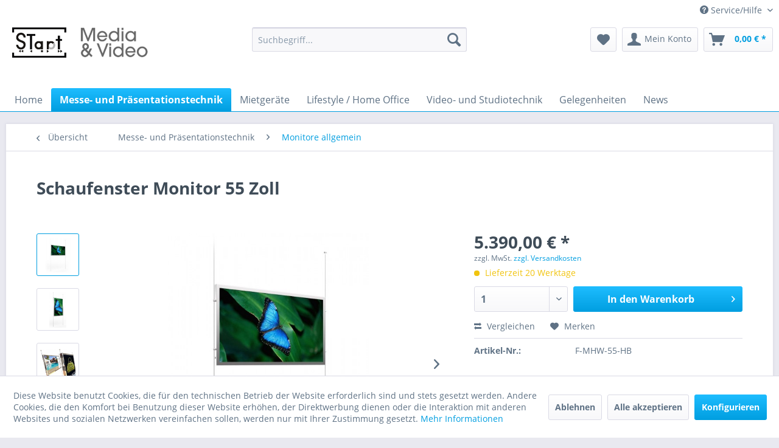

--- FILE ---
content_type: text/html; charset=UTF-8
request_url: https://www.start-media-video.net/messe-und-praesentationstechnik/monitore-allgemein/3161/schaufenster-monitor-55-zoll
body_size: 14729
content:
<!DOCTYPE html>
<html class="no-js" lang="de" itemscope="itemscope" itemtype="https://schema.org/WebPage">
<head>
<meta charset="utf-8"><script>window.dataLayer = window.dataLayer || [];</script><script>window.dataLayer.push({
    "ecommerce": {
        "detail": {
            "actionField": {
                "list": "Monitore allgemein"
            },
            "products": [
                {
                    "name": "Schaufenster Monitor 55 Zoll",
                    "id": "F-MHW-55-HB",
                    "price": "5390",
                    "brand": "Markenfabrikat",
                    "category": "Monitore allgemein",
                    "variant": ""
                }
            ]
        },
        "currencyCode": "EUR"
    },
    "google_tag_params": {
        "ecomm_pagetype": "product",
        "ecomm_prodid": "F-MHW-55-HB"
    }
});</script>
<script>
var googleTag = function(w,d,s,l,i){w[l]=w[l]||[];w[l].push({'gtm.start':new Date().getTime(),event:'gtm.js'});var f=d.getElementsByTagName(s)[0],j=d.createElement(s),dl=l!='dataLayer'?'&l='+l:'';j.async=true;j.src='https://www.googletagmanager.com/gtm.js?id='+i+dl+'';f.parentNode.insertBefore(j,f);};
</script>
<meta name="author" content="" />
<meta name="robots" content="index,follow" />
<meta name="revisit-after" content="15 days" />
<meta name="keywords" content="Kiosk, POS Monitor, Schaufenstermonitor, Shopping Screen" />
<meta name="description" content="Shopping Screen" />
<meta property="og:type" content="product" />
<meta property="og:site_name" content="STart Media &amp; Video Shop" />
<meta property="og:url" content="https://www.start-media-video.net/messe-und-praesentationstechnik/monitore-allgemein/3161/schaufenster-monitor-55-zoll" />
<meta property="og:title" content="Schaufenster Monitor 55 Zoll" />
<meta property="og:description" content="Eine besondere Entwicklung speziell für&#039;s Schaufenster mit einer Aufhängung über ein Seilsystem. Der Monitor erhält seine Spannungsversorgung auch…" />
<meta property="og:image" content="https://www.start-media-video.net/media/image/e9/63/63/515ebe31fddfd191e6d7cad2b45d98de.jpg" />
<meta property="product:brand" content="Markenfabrikat" />
<meta property="product:price" content="5390,00" />
<meta property="product:product_link" content="https://www.start-media-video.net/messe-und-praesentationstechnik/monitore-allgemein/3161/schaufenster-monitor-55-zoll" />
<meta name="twitter:card" content="product" />
<meta name="twitter:site" content="STart Media &amp; Video Shop" />
<meta name="twitter:title" content="Schaufenster Monitor 55 Zoll" />
<meta name="twitter:description" content="Eine besondere Entwicklung speziell für&#039;s Schaufenster mit einer Aufhängung über ein Seilsystem. Der Monitor erhält seine Spannungsversorgung auch…" />
<meta name="twitter:image" content="https://www.start-media-video.net/media/image/e9/63/63/515ebe31fddfd191e6d7cad2b45d98de.jpg" />
<meta itemprop="copyrightHolder" content="STart Media &amp; Video Shop" />
<meta itemprop="copyrightYear" content="2014" />
<meta itemprop="isFamilyFriendly" content="True" />
<meta itemprop="image" content="https://www.start-media-video.net/media/image/49/30/f5/StartMediaVideoLogo3.png" />
<meta name="viewport" content="width=device-width, initial-scale=1.0">
<meta name="mobile-web-app-capable" content="yes">
<meta name="apple-mobile-web-app-title" content="STart Media &amp; Video Shop">
<meta name="apple-mobile-web-app-capable" content="yes">
<meta name="apple-mobile-web-app-status-bar-style" content="default">
<link rel="apple-touch-icon-precomposed" href="https://www.start-media-video.net/media/image/55/57/00/Start-Logo-App-Icon144.png">
<link rel="shortcut icon" href="https://www.start-media-video.net/media/unknown/d9/0c/f4/favicon.ico">
<meta name="msapplication-navbutton-color" content="#009ee0" />
<meta name="application-name" content="STart Media &amp; Video Shop" />
<meta name="msapplication-starturl" content="https://www.start-media-video.net/" />
<meta name="msapplication-window" content="width=1024;height=768" />
<meta name="msapplication-TileImage" content="https://www.start-media-video.net/media/image/55/57/00/Start-Logo-App-Icon144.png">
<meta name="msapplication-TileColor" content="#009ee0">
<meta name="theme-color" content="#009ee0" />
<link rel="canonical" href="https://www.start-media-video.net/messe-und-praesentationstechnik/monitore-allgemein/3161/schaufenster-monitor-55-zoll" />
<title itemprop="name">Schaufenster Monitor 55 Zoll | Monitore allgemein | Messe- und Präsentationstechnik | STart Media &amp; Video Shop</title>
<link href="/web/cache/1754576496_c667802cca86d84b8c6054b39b6989a5.css" media="all" rel="stylesheet" type="text/css" />
</head>
<body class="is--ctl-detail is--act-index" ><!-- WbmTagManager (noscript) -->
<noscript><iframe src="https://www.googletagmanager.com/ns.html?id=GTM-KVP4Q6C"
            height="0" width="0" style="display:none;visibility:hidden"></iframe></noscript>
<!-- End WbmTagManager (noscript) -->
<div class="page-wrap">
<noscript class="noscript-main">
<div class="alert is--warning">
<div class="alert--icon">
<i class="icon--element icon--warning"></i>
</div>
<div class="alert--content">
Um STart&#x20;Media&#x20;&amp;&#x20;Video&#x20;Shop in vollem Umfang nutzen zu k&ouml;nnen, empfehlen wir Ihnen Javascript in Ihrem Browser zu aktiveren.
</div>
</div>
</noscript>
<header class="header-main">
<div class="top-bar">
<div class="container block-group">
<nav class="top-bar--navigation block" role="menubar">

    



    

<div class="navigation--entry entry--compare is--hidden" role="menuitem" aria-haspopup="true" data-drop-down-menu="true">
    

</div>
<div class="navigation--entry entry--service has--drop-down" role="menuitem" aria-haspopup="true" data-drop-down-menu="true">
<i class="icon--service"></i> Service/Hilfe
<ul class="service--list is--rounded" role="menu">
<li class="service--entry" role="menuitem">
<a class="service--link" href="https://www.start-media-video.net/ueber-uns" title="Über uns" >
Über uns
</a>
</li>
<li class="service--entry" role="menuitem">
<a class="service--link" href="https://www.start-media-video.net/hilfe/support" title="Hilfe / Support" >
Hilfe / Support
</a>
</li>
<li class="service--entry" role="menuitem">
<a class="service--link" href="https://www.start-media-video.net/versand-und-zahlungsbedingungen" title="Versand und Zahlungsbedingungen" >
Versand und Zahlungsbedingungen
</a>
</li>
<li class="service--entry" role="menuitem">
<a class="service--link" href="https://www.start-media-video.net/agb" title="AGB" >
AGB
</a>
</li>
<li class="service--entry" role="menuitem">
<a class="service--link" href="https://www.start-media-video.net/kontaktformular" title="Kontakt" target="_self">
Kontakt
</a>
</li>
<li class="service--entry" role="menuitem">
<a class="service--link" href="https://www.start-media-video.net/datenschutz" title="Datenschutz" >
Datenschutz
</a>
</li>
<li class="service--entry" role="menuitem">
<a class="service--link" href="javascript:openCookieConsentManager()" title="Cookie-Einstellungen" >
Cookie-Einstellungen
</a>
</li>
<li class="service--entry" role="menuitem">
<a class="service--link" href="https://www.start-media-video.net/impressum" title="Impressum" >
Impressum
</a>
</li>
</ul>
</div>
</nav>
</div>
</div>
<div class="container header--navigation">
<div class="logo-main block-group" role="banner">
<div class="logo--shop block">
<a class="logo--link" href="https://www.start-media-video.net/" title="STart Media &amp; Video Shop - zur Startseite wechseln">
<picture>
<source srcset="https://www.start-media-video.net/media/image/49/30/f5/StartMediaVideoLogo3.png" media="(min-width: 78.75em)">
<source srcset="https://www.start-media-video.net/media/image/49/30/f5/StartMediaVideoLogo3.png" media="(min-width: 64em)">
<source srcset="https://www.start-media-video.net/media/image/49/30/f5/StartMediaVideoLogo3.png" media="(min-width: 48em)">
<img srcset="https://www.start-media-video.net/media/image/49/30/f5/StartMediaVideoLogo3.png" alt="STart Media &amp; Video Shop - zur Startseite wechseln" />
</picture>
</a>
</div>
</div>
<nav class="shop--navigation block-group">
<ul class="navigation--list block-group" role="menubar">
<li class="navigation--entry entry--menu-left" role="menuitem">
<a class="entry--link entry--trigger btn is--icon-left" href="#offcanvas--left" data-offcanvas="true" data-offCanvasSelector=".sidebar-main" aria-label="Menü">
<i class="icon--menu"></i> Menü
</a>
</li>
<li class="navigation--entry entry--search" role="menuitem" data-search="true" aria-haspopup="true" data-minLength="3">
<a class="btn entry--link entry--trigger" href="#show-hide--search" title="Suche anzeigen / schließen" aria-label="Suche anzeigen / schließen">
<i class="icon--search"></i>
<span class="search--display">Suchen</span>
</a>
<form action="/search" method="get" class="main-search--form">
<input type="search" name="sSearch" aria-label="Suchbegriff..." class="main-search--field" autocomplete="off" autocapitalize="off" placeholder="Suchbegriff..." maxlength="30" />
<button type="submit" class="main-search--button" aria-label="Suchen">
<i class="icon--search"></i>
<span class="main-search--text">Suchen</span>
</button>
<div class="form--ajax-loader">&nbsp;</div>
</form>
<div class="main-search--results"></div>
</li>

    <li class="navigation--entry entry--notepad" role="menuitem">
        
        <a href="https://www.start-media-video.net/note" title="Merkzettel" aria-label="Merkzettel" class="btn">
            <i class="icon--heart"></i>
                    </a>
    </li>




    <li class="navigation--entry entry--account with-slt"
        role="menuitem"
        data-offcanvas="true"
        data-offCanvasSelector=".account--dropdown-navigation">
        
            <a href="https://www.start-media-video.net/account"
               title="Mein Konto"
               aria-label="Mein Konto"
               class="btn is--icon-left entry--link account--link">
                <i class="icon--account"></i>
                                    <span class="account--display">
                        Mein Konto
                    </span>
                            </a>
        

                    
                <div class="account--dropdown-navigation">

                    
                        <div class="navigation--smartphone">
                            <div class="entry--close-off-canvas">
                                <a href="#close-account-menu"
                                   class="account--close-off-canvas"
                                   title="Menü schließen"
                                   aria-label="Menü schließen">
                                    Menü schließen <i class="icon--arrow-right"></i>
                                </a>
                            </div>
                        </div>
                    

                    
                            <div class="account--menu is--rounded is--personalized">
        
                            
                
                                            <span class="navigation--headline">
                            Mein Konto
                        </span>
                                    

                
                <div class="account--menu-container">

                    
                        
                        <ul class="sidebar--navigation navigation--list is--level0 show--active-items">
                            
                                
                                
                                    
                                                                                    <li class="navigation--entry">
                                                <span class="navigation--signin">
                                                    <a href="https://www.start-media-video.net/account#hide-registration"
                                                       class="blocked--link btn is--primary navigation--signin-btn"
                                                       data-collapseTarget="#registration"
                                                       data-action="close">
                                                        Anmelden
                                                    </a>
                                                    <span class="navigation--register">
                                                        oder
                                                        <a href="https://www.start-media-video.net/account#show-registration"
                                                           class="blocked--link"
                                                           data-collapseTarget="#registration"
                                                           data-action="open">
                                                            registrieren
                                                        </a>
                                                    </span>
                                                </span>
                                            </li>
                                                                            

                                    
                                        <li class="navigation--entry">
                                            <a href="https://www.start-media-video.net/account" title="Übersicht" class="navigation--link">
                                                Übersicht
                                            </a>
                                        </li>
                                    
                                

                                
                                
                                    <li class="navigation--entry">
                                        <a href="https://www.start-media-video.net/account/profile" title="Persönliche Daten" class="navigation--link" rel="nofollow">
                                            Persönliche Daten
                                        </a>
                                    </li>
                                

                                
                                
                                                                            
                                            <li class="navigation--entry">
                                                <a href="https://www.start-media-video.net/address/index/sidebar/" title="Adressen" class="navigation--link" rel="nofollow">
                                                    Adressen
                                                </a>
                                            </li>
                                        
                                                                    

                                
                                
                                    <li class="navigation--entry">
                                        <a href="https://www.start-media-video.net/account/payment" title="Zahlungsarten" class="navigation--link" rel="nofollow">
                                            Zahlungsarten
                                        </a>
                                    </li>
                                

                                
                                
                                    <li class="navigation--entry">
                                        <a href="https://www.start-media-video.net/account/orders" title="Bestellungen" class="navigation--link" rel="nofollow">
                                            Bestellungen
                                        </a>
                                    </li>
                                

                                
                                
                                                                            <li class="navigation--entry">
                                            <a href="https://www.start-media-video.net/account/downloads" title="Sofortdownloads" class="navigation--link" rel="nofollow">
                                                Sofortdownloads
                                            </a>
                                        </li>
                                                                    

                                
                                
                                    <li class="navigation--entry">
                                        <a href="https://www.start-media-video.net/note" title="Merkzettel" class="navigation--link" rel="nofollow">
                                            Merkzettel
                                        </a>
                                    </li>
                                

                                
                                
                                                                    

                                
                                
                                                                    
                            
                        </ul>
                    
                </div>
                    
    </div>
                    
                </div>
            
            </li>




    <li class="navigation--entry entry--cart" role="menuitem">
        
        <a class="btn is--icon-left cart--link" href="https://www.start-media-video.net/checkout/cart" title="Warenkorb" aria-label="Warenkorb">
            <span class="cart--display">
                                    Warenkorb
                            </span>

            <span class="badge is--primary is--minimal cart--quantity is--hidden">0</span>

            <i class="icon--basket"></i>

            <span class="cart--amount">
                0,00&nbsp;&euro; *
            </span>
        </a>
        <div class="ajax-loader">&nbsp;</div>
    </li>




</ul>
</nav>
<div class="container--ajax-cart" data-collapse-cart="true" data-displayMode="offcanvas"></div>
</div>
</header>
<nav class="navigation-main">
<div class="container" data-menu-scroller="true" data-listSelector=".navigation--list.container" data-viewPortSelector=".navigation--list-wrapper">
<div class="navigation--list-wrapper">
<ul class="navigation--list container" role="menubar" itemscope="itemscope" itemtype="https://schema.org/SiteNavigationElement">
<li class="navigation--entry is--home" role="menuitem"><a class="navigation--link is--first" href="https://www.start-media-video.net/" title="Home" aria-label="Home" itemprop="url"><span itemprop="name">Home</span></a></li><li class="navigation--entry is--active" role="menuitem"><a class="navigation--link is--active" href="https://www.start-media-video.net/messe-und-praesentationstechnik/" title="Messe- und Präsentationstechnik" aria-label="Messe- und Präsentationstechnik" itemprop="url"><span itemprop="name">Messe- und Präsentationstechnik</span></a></li><li class="navigation--entry" role="menuitem"><a class="navigation--link" href="https://www.start-media-video.net/mietgeraete/" title="Mietgeräte" aria-label="Mietgeräte" itemprop="url"><span itemprop="name">Mietgeräte</span></a></li><li class="navigation--entry" role="menuitem"><a class="navigation--link" href="https://www.start-media-video.net/lifestyle-home-office/" title="Lifestyle / Home Office" aria-label="Lifestyle / Home Office" itemprop="url"><span itemprop="name">Lifestyle / Home Office</span></a></li><li class="navigation--entry" role="menuitem"><a class="navigation--link" href="https://www.start-media-video.net/video-und-studiotechnik/" title="Video- und Studiotechnik" aria-label="Video- und Studiotechnik" itemprop="url"><span itemprop="name">Video- und Studiotechnik</span></a></li><li class="navigation--entry" role="menuitem"><a class="navigation--link" href="https://www.start-media-video.net/gelegenheiten/" title="Gelegenheiten" aria-label="Gelegenheiten" itemprop="url"><span itemprop="name">Gelegenheiten</span></a></li><li class="navigation--entry" role="menuitem"><a class="navigation--link" href="https://www.start-media-video.net/news/" title="News" aria-label="News" itemprop="url"><span itemprop="name">News</span></a></li>            </ul>
</div>
<div class="advanced-menu" data-advanced-menu="true" data-hoverDelay="250">
<div class="menu--container">
<div class="button-container">
<a href="https://www.start-media-video.net/messe-und-praesentationstechnik/" class="button--category" aria-label="Zur Kategorie Messe- und Präsentationstechnik" title="Zur Kategorie Messe- und Präsentationstechnik">
<i class="icon--arrow-right"></i>
Zur Kategorie Messe- und Präsentationstechnik
</a>
<span class="button--close">
<i class="icon--cross"></i>
</span>
</div>
<div class="content--wrapper has--content">
<ul class="menu--list menu--level-0 columns--4" style="width: 100%;">
<li class="menu--list-item item--level-0" style="width: 100%">
<a href="https://www.start-media-video.net/messe-und-praesentationstechnik/monitore-allgemein/" class="menu--list-item-link" aria-label="Monitore allgemein" title="Monitore allgemein">Monitore allgemein</a>
</li>
<li class="menu--list-item item--level-0" style="width: 100%">
<a href="https://www.start-media-video.net/messe-und-praesentationstechnik/monitore-mit-touchscreen/" class="menu--list-item-link" aria-label="Monitore mit Touchscreen" title="Monitore mit Touchscreen">Monitore mit Touchscreen</a>
</li>
<li class="menu--list-item item--level-0" style="width: 100%">
<a href="https://www.start-media-video.net/messe-und-praesentationstechnik/standgeraete-und-stelen/" class="menu--list-item-link" aria-label="Standgeräte und Stelen" title="Standgeräte und Stelen">Standgeräte und Stelen</a>
</li>
<li class="menu--list-item item--level-0" style="width: 100%">
<a href="https://www.start-media-video.net/messe-und-praesentationstechnik/staender-und-montage/" class="menu--list-item-link" aria-label="Ständer und Montage" title="Ständer und Montage">Ständer und Montage</a>
</li>
<li class="menu--list-item item--level-0" style="width: 100%">
<a href="https://www.start-media-video.net/messe-und-praesentationstechnik/led-videowand/" class="menu--list-item-link" aria-label="LED Videowand" title="LED Videowand">LED Videowand</a>
</li>
<li class="menu--list-item item--level-0" style="width: 100%">
<a href="https://www.start-media-video.net/messe-und-praesentationstechnik/beamer/" class="menu--list-item-link" aria-label="Beamer" title="Beamer">Beamer</a>
</li>
<li class="menu--list-item item--level-0" style="width: 100%">
<a href="https://www.start-media-video.net/messe-und-praesentationstechnik/selfservice-terminal/" class="menu--list-item-link" aria-label="Selfservice Terminal" title="Selfservice Terminal">Selfservice Terminal</a>
</li>
<li class="menu--list-item item--level-0" style="width: 100%">
<a href="https://www.start-media-video.net/messe-und-praesentationstechnik/zubehoer-und-services/" class="menu--list-item-link" aria-label="Zubehör und Services" title="Zubehör und Services">Zubehör und Services</a>
</li>
</ul>
</div>
</div>
<div class="menu--container">
<div class="button-container">
<a href="https://www.start-media-video.net/mietgeraete/" class="button--category" aria-label="Zur Kategorie Mietgeräte" title="Zur Kategorie Mietgeräte">
<i class="icon--arrow-right"></i>
Zur Kategorie Mietgeräte
</a>
<span class="button--close">
<i class="icon--cross"></i>
</span>
</div>
</div>
<div class="menu--container">
<div class="button-container">
<a href="https://www.start-media-video.net/lifestyle-home-office/" class="button--category" aria-label="Zur Kategorie Lifestyle / Home Office" title="Zur Kategorie Lifestyle / Home Office">
<i class="icon--arrow-right"></i>
Zur Kategorie Lifestyle / Home Office
</a>
<span class="button--close">
<i class="icon--cross"></i>
</span>
</div>
<div class="content--wrapper has--content">
<ul class="menu--list menu--level-0 columns--4" style="width: 100%;">
<li class="menu--list-item item--level-0" style="width: 100%">
<a href="https://www.start-media-video.net/lifestyle-home-office/arbeitsplatz/" class="menu--list-item-link" aria-label="Arbeitsplatz" title="Arbeitsplatz">Arbeitsplatz</a>
</li>
<li class="menu--list-item item--level-0" style="width: 100%">
<a href="https://www.start-media-video.net/lifestyle-home-office/videokonferenz/" class="menu--list-item-link" aria-label="Videokonferenz" title="Videokonferenz">Videokonferenz</a>
</li>
<li class="menu--list-item item--level-0" style="width: 100%">
<a href="https://www.start-media-video.net/lifestyle-home-office/licht/" class="menu--list-item-link" aria-label="Licht" title="Licht">Licht</a>
</li>
<li class="menu--list-item item--level-0" style="width: 100%">
<a href="https://www.start-media-video.net/lifestyle-home-office/moebel/" class="menu--list-item-link" aria-label="Möbel" title="Möbel">Möbel</a>
</li>
<li class="menu--list-item item--level-0" style="width: 100%">
<a href="https://www.start-media-video.net/lifestyle-home-office/unischtbare-monitore/" class="menu--list-item-link" aria-label="Unischtbare Monitore" title="Unischtbare Monitore">Unischtbare Monitore</a>
</li>
</ul>
</div>
</div>
<div class="menu--container">
<div class="button-container">
<a href="https://www.start-media-video.net/video-und-studiotechnik/" class="button--category" aria-label="Zur Kategorie Video- und Studiotechnik" title="Zur Kategorie Video- und Studiotechnik">
<i class="icon--arrow-right"></i>
Zur Kategorie Video- und Studiotechnik
</a>
<span class="button--close">
<i class="icon--cross"></i>
</span>
</div>
<div class="content--wrapper has--content">
<ul class="menu--list menu--level-0 columns--4" style="width: 100%;">
<li class="menu--list-item item--level-0" style="width: 100%">
<a href="https://www.start-media-video.net/video-und-studiotechnik/recorder-player/" class="menu--list-item-link" aria-label="Recorder / Player" title="Recorder / Player">Recorder / Player</a>
</li>
<li class="menu--list-item item--level-0" style="width: 100%">
<a href="https://www.start-media-video.net/video-und-studiotechnik/encoding-decoding/" class="menu--list-item-link" aria-label="Encoding / Decoding" title="Encoding / Decoding">Encoding / Decoding</a>
</li>
<li class="menu--list-item item--level-0" style="width: 100%">
<a href="https://www.start-media-video.net/video-und-studiotechnik/kreuzschienen-verteiler/" class="menu--list-item-link" aria-label="Kreuzschienen / Verteiler" title="Kreuzschienen / Verteiler">Kreuzschienen / Verteiler</a>
</li>
<li class="menu--list-item item--level-0" style="width: 100%">
<a href="https://www.start-media-video.net/video-und-studiotechnik/konverter-wandler/" class="menu--list-item-link" aria-label="Konverter / Wandler" title="Konverter / Wandler">Konverter / Wandler</a>
</li>
<li class="menu--list-item item--level-0" style="width: 100%">
<a href="https://www.start-media-video.net/video-und-studiotechnik/videoschnitt-capture/" class="menu--list-item-link" aria-label="Videoschnitt / Capture" title="Videoschnitt / Capture">Videoschnitt / Capture</a>
</li>
<li class="menu--list-item item--level-0" style="width: 100%">
<a href="https://www.start-media-video.net/video-und-studiotechnik/monitoring/" class="menu--list-item-link" aria-label="Monitoring" title="Monitoring">Monitoring</a>
</li>
<li class="menu--list-item item--level-0" style="width: 100%">
<a href="https://www.start-media-video.net/video-und-studiotechnik/software/" class="menu--list-item-link" aria-label="Software" title="Software">Software</a>
</li>
<li class="menu--list-item item--level-0" style="width: 100%">
<a href="https://www.start-media-video.net/video-und-studiotechnik/licht/" class="menu--list-item-link" aria-label="Licht" title="Licht">Licht</a>
</li>
</ul>
</div>
</div>
<div class="menu--container">
<div class="button-container">
<a href="https://www.start-media-video.net/gelegenheiten/" class="button--category" aria-label="Zur Kategorie Gelegenheiten" title="Zur Kategorie Gelegenheiten">
<i class="icon--arrow-right"></i>
Zur Kategorie Gelegenheiten
</a>
<span class="button--close">
<i class="icon--cross"></i>
</span>
</div>
</div>
<div class="menu--container">
<div class="button-container">
<a href="https://www.start-media-video.net/news/" class="button--category" aria-label="Zur Kategorie News" title="Zur Kategorie News">
<i class="icon--arrow-right"></i>
Zur Kategorie News
</a>
<span class="button--close">
<i class="icon--cross"></i>
</span>
</div>
<div class="content--wrapper has--teaser">
<div class="menu--teaser" style="width: 100%;">
<div class="teaser--headline">Neuigkeiten aus der Welt interaktiver Medien</div>
</div>
</div>
</div>
</div>
</div>
</nav>
<section class="content-main container block-group">
<nav class="content--breadcrumb block">
<a class="breadcrumb--button breadcrumb--link" href="https://www.start-media-video.net/messe-und-praesentationstechnik/monitore-allgemein/" title="Übersicht">
<i class="icon--arrow-left"></i>
<span class="breadcrumb--title">Übersicht</span>
</a>
<ul class="breadcrumb--list" role="menu" itemscope itemtype="https://schema.org/BreadcrumbList">
<li role="menuitem" class="breadcrumb--entry" itemprop="itemListElement" itemscope itemtype="https://schema.org/ListItem">
<a class="breadcrumb--link" href="https://www.start-media-video.net/messe-und-praesentationstechnik/" title="Messe- und Präsentationstechnik" itemprop="item">
<link itemprop="url" href="https://www.start-media-video.net/messe-und-praesentationstechnik/" />
<span class="breadcrumb--title" itemprop="name">Messe- und Präsentationstechnik</span>
</a>
<meta itemprop="position" content="0" />
</li>
<li role="none" class="breadcrumb--separator">
<i class="icon--arrow-right"></i>
</li>
<li role="menuitem" class="breadcrumb--entry is--active" itemprop="itemListElement" itemscope itemtype="https://schema.org/ListItem">
<a class="breadcrumb--link" href="https://www.start-media-video.net/messe-und-praesentationstechnik/monitore-allgemein/" title="Monitore allgemein" itemprop="item">
<link itemprop="url" href="https://www.start-media-video.net/messe-und-praesentationstechnik/monitore-allgemein/" />
<span class="breadcrumb--title" itemprop="name">Monitore allgemein</span>
</a>
<meta itemprop="position" content="1" />
</li>
</ul>
</nav>
<nav class="product--navigation">
<a href="#" class="navigation--link link--prev">
<div class="link--prev-button">
<span class="link--prev-inner">Zurück</span>
</div>
<div class="image--wrapper">
<div class="image--container"></div>
</div>
</a>
<a href="#" class="navigation--link link--next">
<div class="link--next-button">
<span class="link--next-inner">Vor</span>
</div>
<div class="image--wrapper">
<div class="image--container"></div>
</div>
</a>
</nav>
<div class="content-main--inner">
<div id='cookie-consent' class='off-canvas is--left block-transition' data-cookie-consent-manager='true' data-cookieTimeout='60'>
<div class='cookie-consent--header cookie-consent--close'>
Cookie-Einstellungen
<i class="icon--arrow-right"></i>
</div>
<div class='cookie-consent--description'>
Diese Website benutzt Cookies, die für den technischen Betrieb der Website erforderlich sind und stets gesetzt werden. Andere Cookies, die den Komfort bei Benutzung dieser Website erhöhen, der Direktwerbung dienen oder die Interaktion mit anderen Websites und sozialen Netzwerken vereinfachen sollen, werden nur mit Ihrer Zustimmung gesetzt.
</div>
<div class='cookie-consent--configuration'>
<div class='cookie-consent--configuration-header'>
<div class='cookie-consent--configuration-header-text'>Konfiguration</div>
</div>
<div class='cookie-consent--configuration-main'>
<div class='cookie-consent--group'>
<input type="hidden" class="cookie-consent--group-name" value="technical" />
<label class="cookie-consent--group-state cookie-consent--state-input cookie-consent--required">
<input type="checkbox" name="technical-state" class="cookie-consent--group-state-input" disabled="disabled" checked="checked"/>
<span class="cookie-consent--state-input-element"></span>
</label>
<div class='cookie-consent--group-title' data-collapse-panel='true' data-contentSiblingSelector=".cookie-consent--group-container">
<div class="cookie-consent--group-title-label cookie-consent--state-label">
Technisch erforderlich
</div>
<span class="cookie-consent--group-arrow is-icon--right">
<i class="icon--arrow-right"></i>
</span>
</div>
<div class='cookie-consent--group-container'>
<div class='cookie-consent--group-description'>
Diese Cookies sind für die Grundfunktionen des Shops notwendig.
</div>
<div class='cookie-consent--cookies-container'>
<div class='cookie-consent--cookie'>
<input type="hidden" class="cookie-consent--cookie-name" value="cookieDeclined" />
<label class="cookie-consent--cookie-state cookie-consent--state-input cookie-consent--required">
<input type="checkbox" name="cookieDeclined-state" class="cookie-consent--cookie-state-input" disabled="disabled" checked="checked" />
<span class="cookie-consent--state-input-element"></span>
</label>
<div class='cookie--label cookie-consent--state-label'>
"Alle Cookies ablehnen" Cookie
</div>
</div>
<div class='cookie-consent--cookie'>
<input type="hidden" class="cookie-consent--cookie-name" value="allowCookie" />
<label class="cookie-consent--cookie-state cookie-consent--state-input cookie-consent--required">
<input type="checkbox" name="allowCookie-state" class="cookie-consent--cookie-state-input" disabled="disabled" checked="checked" />
<span class="cookie-consent--state-input-element"></span>
</label>
<div class='cookie--label cookie-consent--state-label'>
"Alle Cookies annehmen" Cookie
</div>
</div>
<div class='cookie-consent--cookie'>
<input type="hidden" class="cookie-consent--cookie-name" value="shop" />
<label class="cookie-consent--cookie-state cookie-consent--state-input cookie-consent--required">
<input type="checkbox" name="shop-state" class="cookie-consent--cookie-state-input" disabled="disabled" checked="checked" />
<span class="cookie-consent--state-input-element"></span>
</label>
<div class='cookie--label cookie-consent--state-label'>
Ausgewählter Shop
</div>
</div>
<div class='cookie-consent--cookie'>
<input type="hidden" class="cookie-consent--cookie-name" value="csrf_token" />
<label class="cookie-consent--cookie-state cookie-consent--state-input cookie-consent--required">
<input type="checkbox" name="csrf_token-state" class="cookie-consent--cookie-state-input" disabled="disabled" checked="checked" />
<span class="cookie-consent--state-input-element"></span>
</label>
<div class='cookie--label cookie-consent--state-label'>
CSRF-Token
</div>
</div>
<div class='cookie-consent--cookie'>
<input type="hidden" class="cookie-consent--cookie-name" value="cookiePreferences" />
<label class="cookie-consent--cookie-state cookie-consent--state-input cookie-consent--required">
<input type="checkbox" name="cookiePreferences-state" class="cookie-consent--cookie-state-input" disabled="disabled" checked="checked" />
<span class="cookie-consent--state-input-element"></span>
</label>
<div class='cookie--label cookie-consent--state-label'>
Cookie-Einstellungen
</div>
</div>
<div class='cookie-consent--cookie'>
<input type="hidden" class="cookie-consent--cookie-name" value="x-cache-context-hash" />
<label class="cookie-consent--cookie-state cookie-consent--state-input cookie-consent--required">
<input type="checkbox" name="x-cache-context-hash-state" class="cookie-consent--cookie-state-input" disabled="disabled" checked="checked" />
<span class="cookie-consent--state-input-element"></span>
</label>
<div class='cookie--label cookie-consent--state-label'>
Individuelle Preise
</div>
</div>
<div class='cookie-consent--cookie'>
<input type="hidden" class="cookie-consent--cookie-name" value="slt" />
<label class="cookie-consent--cookie-state cookie-consent--state-input cookie-consent--required">
<input type="checkbox" name="slt-state" class="cookie-consent--cookie-state-input" disabled="disabled" checked="checked" />
<span class="cookie-consent--state-input-element"></span>
</label>
<div class='cookie--label cookie-consent--state-label'>
Kunden-Wiedererkennung
</div>
</div>
<div class='cookie-consent--cookie'>
<input type="hidden" class="cookie-consent--cookie-name" value="nocache" />
<label class="cookie-consent--cookie-state cookie-consent--state-input cookie-consent--required">
<input type="checkbox" name="nocache-state" class="cookie-consent--cookie-state-input" disabled="disabled" checked="checked" />
<span class="cookie-consent--state-input-element"></span>
</label>
<div class='cookie--label cookie-consent--state-label'>
Kundenspezifisches Caching
</div>
</div>
<div class='cookie-consent--cookie'>
<input type="hidden" class="cookie-consent--cookie-name" value="paypal-cookies" />
<label class="cookie-consent--cookie-state cookie-consent--state-input cookie-consent--required">
<input type="checkbox" name="paypal-cookies-state" class="cookie-consent--cookie-state-input" disabled="disabled" checked="checked" />
<span class="cookie-consent--state-input-element"></span>
</label>
<div class='cookie--label cookie-consent--state-label'>
PayPal-Zahlungen
</div>
</div>
<div class='cookie-consent--cookie'>
<input type="hidden" class="cookie-consent--cookie-name" value="session" />
<label class="cookie-consent--cookie-state cookie-consent--state-input cookie-consent--required">
<input type="checkbox" name="session-state" class="cookie-consent--cookie-state-input" disabled="disabled" checked="checked" />
<span class="cookie-consent--state-input-element"></span>
</label>
<div class='cookie--label cookie-consent--state-label'>
Session
</div>
</div>
<div class='cookie-consent--cookie'>
<input type="hidden" class="cookie-consent--cookie-name" value="currency" />
<label class="cookie-consent--cookie-state cookie-consent--state-input cookie-consent--required">
<input type="checkbox" name="currency-state" class="cookie-consent--cookie-state-input" disabled="disabled" checked="checked" />
<span class="cookie-consent--state-input-element"></span>
</label>
<div class='cookie--label cookie-consent--state-label'>
Währungswechsel
</div>
</div>
</div>
</div>
</div>
<div class='cookie-consent--group'>
<input type="hidden" class="cookie-consent--group-name" value="comfort" />
<label class="cookie-consent--group-state cookie-consent--state-input">
<input type="checkbox" name="comfort-state" class="cookie-consent--group-state-input"/>
<span class="cookie-consent--state-input-element"></span>
</label>
<div class='cookie-consent--group-title' data-collapse-panel='true' data-contentSiblingSelector=".cookie-consent--group-container">
<div class="cookie-consent--group-title-label cookie-consent--state-label">
Komfortfunktionen
</div>
<span class="cookie-consent--group-arrow is-icon--right">
<i class="icon--arrow-right"></i>
</span>
</div>
<div class='cookie-consent--group-container'>
<div class='cookie-consent--group-description'>
Diese Cookies werden genutzt um das Einkaufserlebnis noch ansprechender zu gestalten, beispielsweise für die Wiedererkennung des Besuchers.
</div>
<div class='cookie-consent--cookies-container'>
<div class='cookie-consent--cookie'>
<input type="hidden" class="cookie-consent--cookie-name" value="sUniqueID" />
<label class="cookie-consent--cookie-state cookie-consent--state-input">
<input type="checkbox" name="sUniqueID-state" class="cookie-consent--cookie-state-input" />
<span class="cookie-consent--state-input-element"></span>
</label>
<div class='cookie--label cookie-consent--state-label'>
Merkzettel
</div>
</div>
</div>
</div>
</div>
<div class='cookie-consent--group'>
<input type="hidden" class="cookie-consent--group-name" value="statistics" />
<label class="cookie-consent--group-state cookie-consent--state-input">
<input type="checkbox" name="statistics-state" class="cookie-consent--group-state-input"/>
<span class="cookie-consent--state-input-element"></span>
</label>
<div class='cookie-consent--group-title' data-collapse-panel='true' data-contentSiblingSelector=".cookie-consent--group-container">
<div class="cookie-consent--group-title-label cookie-consent--state-label">
Statistik & Tracking
</div>
<span class="cookie-consent--group-arrow is-icon--right">
<i class="icon--arrow-right"></i>
</span>
</div>
<div class='cookie-consent--group-container'>
<div class='cookie-consent--cookies-container'>
<div class='cookie-consent--cookie'>
<input type="hidden" class="cookie-consent--cookie-name" value="x-ua-device" />
<label class="cookie-consent--cookie-state cookie-consent--state-input">
<input type="checkbox" name="x-ua-device-state" class="cookie-consent--cookie-state-input" />
<span class="cookie-consent--state-input-element"></span>
</label>
<div class='cookie--label cookie-consent--state-label'>
Endgeräteerkennung
</div>
</div>
<div class='cookie-consent--cookie'>
<input type="hidden" class="cookie-consent--cookie-name" value="wbm_tag_manager" />
<label class="cookie-consent--cookie-state cookie-consent--state-input">
<input type="checkbox" name="wbm_tag_manager-state" class="cookie-consent--cookie-state-input" />
<span class="cookie-consent--state-input-element"></span>
</label>
<div class='cookie--label cookie-consent--state-label'>
Google Tag Manager
</div>
</div>
<div class='cookie-consent--cookie'>
<input type="hidden" class="cookie-consent--cookie-name" value="partner" />
<label class="cookie-consent--cookie-state cookie-consent--state-input">
<input type="checkbox" name="partner-state" class="cookie-consent--cookie-state-input" />
<span class="cookie-consent--state-input-element"></span>
</label>
<div class='cookie--label cookie-consent--state-label'>
Partnerprogramm
</div>
</div>
</div>
</div>
</div>
</div>
</div>
<div class="cookie-consent--save">
<input class="cookie-consent--save-button btn is--primary" type="button" value="Einstellungen speichern" />
</div>
</div>
<aside class="sidebar-main off-canvas">
<div class="navigation--smartphone">
<ul class="navigation--list ">
<li class="navigation--entry entry--close-off-canvas">
<a href="#close-categories-menu" title="Menü schließen" class="navigation--link">
Menü schließen <i class="icon--arrow-right"></i>
</a>
</li>
</ul>
<div class="mobile--switches">

    



    

</div>
</div>
<div class="sidebar--categories-wrapper" data-subcategory-nav="true" data-mainCategoryId="3" data-categoryId="1202" data-fetchUrl="/widgets/listing/getCategory/categoryId/1202">
<div class="categories--headline navigation--headline">
Kategorien
</div>
<div class="sidebar--categories-navigation">
<ul class="sidebar--navigation categories--navigation navigation--list is--drop-down is--level0 is--rounded" role="menu">
<li class="navigation--entry is--active has--sub-categories has--sub-children" role="menuitem">
<a class="navigation--link is--active has--sub-categories link--go-forward" href="https://www.start-media-video.net/messe-und-praesentationstechnik/" data-categoryId="1193" data-fetchUrl="/widgets/listing/getCategory/categoryId/1193" title="Messe- und Präsentationstechnik" >
Messe- und Präsentationstechnik
<span class="is--icon-right">
<i class="icon--arrow-right"></i>
</span>
</a>
<ul class="sidebar--navigation categories--navigation navigation--list is--level1 is--rounded" role="menu">
<li class="navigation--entry is--active" role="menuitem">
<a class="navigation--link is--active" href="https://www.start-media-video.net/messe-und-praesentationstechnik/monitore-allgemein/" data-categoryId="1202" data-fetchUrl="/widgets/listing/getCategory/categoryId/1202" title="Monitore allgemein" >
Monitore allgemein
</a>
</li>
<li class="navigation--entry" role="menuitem">
<a class="navigation--link" href="https://www.start-media-video.net/messe-und-praesentationstechnik/monitore-mit-touchscreen/" data-categoryId="1201" data-fetchUrl="/widgets/listing/getCategory/categoryId/1201" title="Monitore mit Touchscreen" >
Monitore mit Touchscreen
</a>
</li>
<li class="navigation--entry" role="menuitem">
<a class="navigation--link" href="https://www.start-media-video.net/messe-und-praesentationstechnik/standgeraete-und-stelen/" data-categoryId="1221" data-fetchUrl="/widgets/listing/getCategory/categoryId/1221" title="Standgeräte und Stelen" >
Standgeräte und Stelen
</a>
</li>
<li class="navigation--entry" role="menuitem">
<a class="navigation--link" href="https://www.start-media-video.net/messe-und-praesentationstechnik/staender-und-montage/" data-categoryId="1206" data-fetchUrl="/widgets/listing/getCategory/categoryId/1206" title="Ständer und Montage" >
Ständer und Montage
</a>
</li>
<li class="navigation--entry" role="menuitem">
<a class="navigation--link" href="https://www.start-media-video.net/messe-und-praesentationstechnik/led-videowand/" data-categoryId="1208" data-fetchUrl="/widgets/listing/getCategory/categoryId/1208" title="LED Videowand" >
LED Videowand
</a>
</li>
<li class="navigation--entry" role="menuitem">
<a class="navigation--link" href="https://www.start-media-video.net/messe-und-praesentationstechnik/beamer/" data-categoryId="1220" data-fetchUrl="/widgets/listing/getCategory/categoryId/1220" title="Beamer" >
Beamer
</a>
</li>
<li class="navigation--entry" role="menuitem">
<a class="navigation--link" href="https://www.start-media-video.net/messe-und-praesentationstechnik/selfservice-terminal/" data-categoryId="1222" data-fetchUrl="/widgets/listing/getCategory/categoryId/1222" title="Selfservice Terminal" >
Selfservice Terminal
</a>
</li>
<li class="navigation--entry" role="menuitem">
<a class="navigation--link" href="https://www.start-media-video.net/messe-und-praesentationstechnik/zubehoer-und-services/" data-categoryId="1207" data-fetchUrl="/widgets/listing/getCategory/categoryId/1207" title="Zubehör und Services" >
Zubehör und Services
</a>
</li>
</ul>
</li>
<li class="navigation--entry" role="menuitem">
<a class="navigation--link" href="https://www.start-media-video.net/mietgeraete/" data-categoryId="1203" data-fetchUrl="/widgets/listing/getCategory/categoryId/1203" title="Mietgeräte" >
Mietgeräte
</a>
</li>
<li class="navigation--entry has--sub-children" role="menuitem">
<a class="navigation--link link--go-forward" href="https://www.start-media-video.net/lifestyle-home-office/" data-categoryId="1210" data-fetchUrl="/widgets/listing/getCategory/categoryId/1210" title="Lifestyle / Home Office" >
Lifestyle / Home Office
<span class="is--icon-right">
<i class="icon--arrow-right"></i>
</span>
</a>
</li>
<li class="navigation--entry has--sub-children" role="menuitem">
<a class="navigation--link link--go-forward" href="https://www.start-media-video.net/video-und-studiotechnik/" data-categoryId="1215" data-fetchUrl="/widgets/listing/getCategory/categoryId/1215" title="Video- und Studiotechnik" >
Video- und Studiotechnik
<span class="is--icon-right">
<i class="icon--arrow-right"></i>
</span>
</a>
</li>
<li class="navigation--entry" role="menuitem">
<a class="navigation--link" href="https://www.start-media-video.net/gelegenheiten/" data-categoryId="1185" data-fetchUrl="/widgets/listing/getCategory/categoryId/1185" title="Gelegenheiten" >
Gelegenheiten
</a>
</li>
<li class="navigation--entry" role="menuitem">
<a class="navigation--link" href="https://www.start-media-video.net/news/" data-categoryId="1151" data-fetchUrl="/widgets/listing/getCategory/categoryId/1151" title="News" >
News
</a>
</li>
</ul>
</div>
<div class="shop-sites--container is--rounded">
<div class="shop-sites--headline navigation--headline">
Informationen
</div>
<ul class="shop-sites--navigation sidebar--navigation navigation--list is--drop-down is--level0" role="menu">
<li class="navigation--entry" role="menuitem">
<a class="navigation--link" href="https://www.start-media-video.net/ueber-uns" title="Über uns" data-categoryId="9" data-fetchUrl="/widgets/listing/getCustomPage/pageId/9" >
Über uns
</a>
</li>
<li class="navigation--entry" role="menuitem">
<a class="navigation--link" href="https://www.start-media-video.net/hilfe/support" title="Hilfe / Support" data-categoryId="2" data-fetchUrl="/widgets/listing/getCustomPage/pageId/2" >
Hilfe / Support
</a>
</li>
<li class="navigation--entry" role="menuitem">
<a class="navigation--link" href="https://www.start-media-video.net/versand-und-zahlungsbedingungen" title="Versand und Zahlungsbedingungen" data-categoryId="6" data-fetchUrl="/widgets/listing/getCustomPage/pageId/6" >
Versand und Zahlungsbedingungen
</a>
</li>
<li class="navigation--entry" role="menuitem">
<a class="navigation--link" href="https://www.start-media-video.net/agb" title="AGB" data-categoryId="4" data-fetchUrl="/widgets/listing/getCustomPage/pageId/4" >
AGB
</a>
</li>
<li class="navigation--entry" role="menuitem">
<a class="navigation--link" href="https://www.start-media-video.net/kontaktformular" title="Kontakt" data-categoryId="1" data-fetchUrl="/widgets/listing/getCustomPage/pageId/1" target="_self">
Kontakt
</a>
</li>
<li class="navigation--entry" role="menuitem">
<a class="navigation--link" href="https://www.start-media-video.net/datenschutz" title="Datenschutz" data-categoryId="7" data-fetchUrl="/widgets/listing/getCustomPage/pageId/7" >
Datenschutz
</a>
</li>
<li class="navigation--entry" role="menuitem">
<a class="navigation--link" href="javascript:openCookieConsentManager()" title="Cookie-Einstellungen" data-categoryId="46" data-fetchUrl="/widgets/listing/getCustomPage/pageId/46" >
Cookie-Einstellungen
</a>
</li>
<li class="navigation--entry" role="menuitem">
<a class="navigation--link" href="https://www.start-media-video.net/impressum" title="Impressum" data-categoryId="3" data-fetchUrl="/widgets/listing/getCustomPage/pageId/3" >
Impressum
</a>
</li>
</ul>
</div>
</div>
</aside>
<div class="content--wrapper">
<div class="content product--details" itemscope itemtype="https://schema.org/Product" data-product-navigation="/widgets/listing/productNavigation" data-category-id="1202" data-main-ordernumber="F-MHW-55-HB" data-ajax-wishlist="true" data-compare-ajax="true" data-ajax-variants-container="true">
<header class="product--header">
<div class="product--info">
<h1 class="product--title" itemprop="name">
Schaufenster Monitor 55 Zoll
</h1>
<meta itemprop="image" content="https://www.start-media-video.net/media/image/67/d1/20/2ce29175e394c78db845735544e0d3aa.jpg"/>
<meta itemprop="image" content="https://www.start-media-video.net/media/image/f4/bd/de/442877057e2c152c2a0f466f54847f6e.jpg"/>
<meta itemprop="image" content="https://www.start-media-video.net/media/image/cb/a8/01/db313d89a9a8a5f7be3fdb817e0c4f72.png"/>
</div>
</header>
<div class="product--detail-upper block-group">
<div class="product--image-container image-slider product--image-zoom" data-image-slider="true" data-image-gallery="true" data-maxZoom="0" data-thumbnails=".image--thumbnails" >
<div class="image--thumbnails image-slider--thumbnails">
<div class="image-slider--thumbnails-slide">
<a href="https://www.start-media-video.net/media/image/e9/63/63/515ebe31fddfd191e6d7cad2b45d98de.jpg" title="Vorschau: Schaufenster Monitor 55 Zoll" class="thumbnail--link is--active">
<img srcset="https://www.start-media-video.net/media/image/3f/92/de/515ebe31fddfd191e6d7cad2b45d98de_200x200.jpg, https://www.start-media-video.net/media/image/af/e6/fa/515ebe31fddfd191e6d7cad2b45d98de_200x200@2x.jpg 2x" alt="Vorschau: Schaufenster Monitor 55 Zoll" title="Vorschau: Schaufenster Monitor 55 Zoll" class="thumbnail--image" />
</a>
<a href="https://www.start-media-video.net/media/image/67/d1/20/2ce29175e394c78db845735544e0d3aa.jpg" title="Vorschau: Schaufenster Monitor 55 Zoll" class="thumbnail--link">
<img srcset="https://www.start-media-video.net/media/image/54/61/f8/2ce29175e394c78db845735544e0d3aa_200x200.jpg, https://www.start-media-video.net/media/image/8f/69/f8/2ce29175e394c78db845735544e0d3aa_200x200@2x.jpg 2x" alt="Vorschau: Schaufenster Monitor 55 Zoll" title="Vorschau: Schaufenster Monitor 55 Zoll" class="thumbnail--image" />
</a>
<a href="https://www.start-media-video.net/media/image/f4/bd/de/442877057e2c152c2a0f466f54847f6e.jpg" title="Vorschau: Schaufenster Monitor 55 Zoll" class="thumbnail--link">
<img srcset="https://www.start-media-video.net/media/image/4f/b8/a9/442877057e2c152c2a0f466f54847f6e_200x200.jpg, https://www.start-media-video.net/media/image/86/b5/85/442877057e2c152c2a0f466f54847f6e_200x200@2x.jpg 2x" alt="Vorschau: Schaufenster Monitor 55 Zoll" title="Vorschau: Schaufenster Monitor 55 Zoll" class="thumbnail--image" />
</a>
<a href="https://www.start-media-video.net/media/image/cb/a8/01/db313d89a9a8a5f7be3fdb817e0c4f72.png" title="Vorschau: Schaufenster Monitor 55 Zoll" class="thumbnail--link">
<img srcset="https://www.start-media-video.net/media/image/3a/ff/a3/db313d89a9a8a5f7be3fdb817e0c4f72_200x200.png, https://www.start-media-video.net/media/image/c8/8c/45/db313d89a9a8a5f7be3fdb817e0c4f72_200x200@2x.png 2x" alt="Vorschau: Schaufenster Monitor 55 Zoll" title="Vorschau: Schaufenster Monitor 55 Zoll" class="thumbnail--image" />
</a>
</div>
</div>
<div class="image-slider--container">
<div class="image-slider--slide">
<div class="image--box image-slider--item">
<span class="image--element" data-img-large="https://www.start-media-video.net/media/image/fa/8e/18/515ebe31fddfd191e6d7cad2b45d98de_1280x1280.jpg" data-img-small="https://www.start-media-video.net/media/image/3f/92/de/515ebe31fddfd191e6d7cad2b45d98de_200x200.jpg" data-img-original="https://www.start-media-video.net/media/image/e9/63/63/515ebe31fddfd191e6d7cad2b45d98de.jpg" data-alt="Schaufenster Monitor 55 Zoll">
<span class="image--media">
<img srcset="https://www.start-media-video.net/media/image/22/f0/df/515ebe31fddfd191e6d7cad2b45d98de_600x600.jpg, https://www.start-media-video.net/media/image/fe/1a/95/515ebe31fddfd191e6d7cad2b45d98de_600x600@2x.jpg 2x" src="https://www.start-media-video.net/media/image/22/f0/df/515ebe31fddfd191e6d7cad2b45d98de_600x600.jpg" alt="Schaufenster Monitor 55 Zoll" itemprop="image" />
</span>
</span>
</div>
<div class="image--box image-slider--item">
<span class="image--element" data-img-large="https://www.start-media-video.net/media/image/09/fb/11/2ce29175e394c78db845735544e0d3aa_1280x1280.jpg" data-img-small="https://www.start-media-video.net/media/image/54/61/f8/2ce29175e394c78db845735544e0d3aa_200x200.jpg" data-img-original="https://www.start-media-video.net/media/image/67/d1/20/2ce29175e394c78db845735544e0d3aa.jpg" data-alt="Schaufenster Monitor 55 Zoll">
<span class="image--media">
<img srcset="https://www.start-media-video.net/media/image/f9/7c/43/2ce29175e394c78db845735544e0d3aa_600x600.jpg, https://www.start-media-video.net/media/image/6c/3c/62/2ce29175e394c78db845735544e0d3aa_600x600@2x.jpg 2x" alt="Schaufenster Monitor 55 Zoll" itemprop="image" />
</span>
</span>
</div>
<div class="image--box image-slider--item">
<span class="image--element" data-img-large="https://www.start-media-video.net/media/image/90/53/62/442877057e2c152c2a0f466f54847f6e_1280x1280.jpg" data-img-small="https://www.start-media-video.net/media/image/4f/b8/a9/442877057e2c152c2a0f466f54847f6e_200x200.jpg" data-img-original="https://www.start-media-video.net/media/image/f4/bd/de/442877057e2c152c2a0f466f54847f6e.jpg" data-alt="Schaufenster Monitor 55 Zoll">
<span class="image--media">
<img srcset="https://www.start-media-video.net/media/image/f9/34/3c/442877057e2c152c2a0f466f54847f6e_600x600.jpg, https://www.start-media-video.net/media/image/cd/5d/dd/442877057e2c152c2a0f466f54847f6e_600x600@2x.jpg 2x" alt="Schaufenster Monitor 55 Zoll" itemprop="image" />
</span>
</span>
</div>
<div class="image--box image-slider--item">
<span class="image--element" data-img-large="https://www.start-media-video.net/media/image/b7/4d/ff/db313d89a9a8a5f7be3fdb817e0c4f72_1280x1280.png" data-img-small="https://www.start-media-video.net/media/image/3a/ff/a3/db313d89a9a8a5f7be3fdb817e0c4f72_200x200.png" data-img-original="https://www.start-media-video.net/media/image/cb/a8/01/db313d89a9a8a5f7be3fdb817e0c4f72.png" data-alt="Schaufenster Monitor 55 Zoll">
<span class="image--media">
<img srcset="https://www.start-media-video.net/media/image/14/58/15/db313d89a9a8a5f7be3fdb817e0c4f72_600x600.png, https://www.start-media-video.net/media/image/35/e5/f0/db313d89a9a8a5f7be3fdb817e0c4f72_600x600@2x.png 2x" alt="Schaufenster Monitor 55 Zoll" itemprop="image" />
</span>
</span>
</div>
</div>
</div>
<div class="image--dots image-slider--dots panel--dot-nav">
<a href="#" class="dot--link">&nbsp;</a>
<a href="#" class="dot--link">&nbsp;</a>
<a href="#" class="dot--link">&nbsp;</a>
<a href="#" class="dot--link">&nbsp;</a>
</div>
</div>
<div class="product--buybox block">
<div class="is--hidden" itemprop="brand" itemtype="https://schema.org/Brand" itemscope>
<meta itemprop="name" content="Markenfabrikat" />
</div>
<meta itemprop="weight" content="140 kg"/>
<meta itemprop="releaseDate" content="2012-10-31"/>
<div itemprop="offers" itemscope itemtype="https://schema.org/Offer" class="buybox--inner">
<meta itemprop="priceCurrency" content="EUR"/>
<span itemprop="priceSpecification" itemscope itemtype="https://schema.org/PriceSpecification">
<meta itemprop="valueAddedTaxIncluded" content="false"/>
</span>
<meta itemprop="url" content="https://www.start-media-video.net/messe-und-praesentationstechnik/monitore-allgemein/3161/schaufenster-monitor-55-zoll"/>
<div class="product--price price--default">
<span class="price--content content--default">
<meta itemprop="price" content="5390.00">
5.390,00&nbsp;&euro; *
</span>
</div>
<p class="product--tax" data-content="" data-modalbox="true" data-targetSelector="a" data-mode="ajax">
zzgl. MwSt. <a title="Versandkosten" href="https://www.start-media-video.net/versand-und-zahlungsbedingungen" style="text-decoration:underline">zzgl. Versandkosten</a>
</p>
<div class="product--delivery">
<link itemprop="availability" href="https://schema.org/LimitedAvailability" />
<p class="delivery--information">
<span class="delivery--text delivery--text-more-is-coming">
<i class="delivery--status-icon delivery--status-more-is-coming"></i>
Lieferzeit 20 Werktage
</span>
</p>
</div>
<div class="product--configurator">
</div>
<form name="sAddToBasket" method="post" action="https://www.start-media-video.net/checkout/addArticle" class="buybox--form" data-add-article="true" data-eventName="submit" data-showModal="false" data-addArticleUrl="https://www.start-media-video.net/checkout/ajaxAddArticleCart">
<input type="hidden" name="sActionIdentifier" value=""/>
<input type="hidden" name="sAddAccessories" id="sAddAccessories" value=""/>
<input type="hidden" name="sAdd" value="F-MHW-55-HB"/>
<div class="buybox--button-container block-group">
<div class="buybox--quantity block">
<div class="select-field">
<select id="sQuantity" name="sQuantity" class="quantity--select">
<option value="1">1</option>
<option value="2">2</option>
<option value="3">3</option>
<option value="4">4</option>
<option value="5">5</option>
<option value="6">6</option>
<option value="7">7</option>
<option value="8">8</option>
<option value="9">9</option>
<option value="10">10</option>
<option value="11">11</option>
<option value="12">12</option>
<option value="13">13</option>
<option value="14">14</option>
<option value="15">15</option>
<option value="16">16</option>
<option value="17">17</option>
<option value="18">18</option>
<option value="19">19</option>
<option value="20">20</option>
<option value="21">21</option>
<option value="22">22</option>
<option value="23">23</option>
<option value="24">24</option>
<option value="25">25</option>
<option value="26">26</option>
<option value="27">27</option>
<option value="28">28</option>
<option value="29">29</option>
<option value="30">30</option>
<option value="31">31</option>
<option value="32">32</option>
<option value="33">33</option>
<option value="34">34</option>
<option value="35">35</option>
<option value="36">36</option>
<option value="37">37</option>
<option value="38">38</option>
<option value="39">39</option>
<option value="40">40</option>
<option value="41">41</option>
<option value="42">42</option>
<option value="43">43</option>
<option value="44">44</option>
<option value="45">45</option>
<option value="46">46</option>
<option value="47">47</option>
<option value="48">48</option>
<option value="49">49</option>
<option value="50">50</option>
<option value="51">51</option>
<option value="52">52</option>
<option value="53">53</option>
<option value="54">54</option>
<option value="55">55</option>
<option value="56">56</option>
<option value="57">57</option>
<option value="58">58</option>
<option value="59">59</option>
<option value="60">60</option>
<option value="61">61</option>
<option value="62">62</option>
<option value="63">63</option>
<option value="64">64</option>
<option value="65">65</option>
<option value="66">66</option>
<option value="67">67</option>
<option value="68">68</option>
<option value="69">69</option>
<option value="70">70</option>
<option value="71">71</option>
<option value="72">72</option>
<option value="73">73</option>
<option value="74">74</option>
<option value="75">75</option>
<option value="76">76</option>
<option value="77">77</option>
<option value="78">78</option>
<option value="79">79</option>
<option value="80">80</option>
<option value="81">81</option>
<option value="82">82</option>
<option value="83">83</option>
<option value="84">84</option>
<option value="85">85</option>
<option value="86">86</option>
<option value="87">87</option>
<option value="88">88</option>
<option value="89">89</option>
<option value="90">90</option>
<option value="91">91</option>
<option value="92">92</option>
<option value="93">93</option>
<option value="94">94</option>
<option value="95">95</option>
<option value="96">96</option>
<option value="97">97</option>
<option value="98">98</option>
<option value="99">99</option>
<option value="100">100</option>
</select>
</div>
</div>
<button class="buybox--button block btn is--primary is--icon-right is--center is--large" name="In den Warenkorb">
<span class="buy-btn--cart-add">In den</span> <span class="buy-btn--cart-text">Warenkorb</span> <i class="icon--arrow-right"></i>
</button>
</div>
</form>
<nav class="product--actions">
<form action="https://www.start-media-video.net/compare/add_article/articleID/3161" method="post" class="action--form">
<button type="submit" data-product-compare-add="true" title="Vergleichen" class="action--link action--compare">
<i class="icon--compare"></i> Vergleichen
</button>
</form>
<form action="https://www.start-media-video.net/note/add/ordernumber/F-MHW-55-HB" method="post" class="action--form">
<button type="submit" class="action--link link--notepad" title="Auf den Merkzettel" data-ajaxUrl="https://www.start-media-video.net/note/ajaxAdd/ordernumber/F-MHW-55-HB" data-text="Gemerkt">
<i class="icon--heart"></i> <span class="action--text">Merken</span>
</button>
</form>
</nav>
</div>
<ul class="product--base-info list--unstyled">
<li class="base-info--entry entry--sku">
<strong class="entry--label">
Artikel-Nr.:
</strong>
<meta itemprop="productID" content="3161"/>
<span class="entry--content" itemprop="sku">
F-MHW-55-HB
</span>
</li>
</ul>
</div>
</div>
<div class="tab-menu--product">
<div class="tab--navigation">
<a href="#" class="tab--link" title="Beschreibung" data-tabName="description">Beschreibung</a>
</div>
<div class="tab--container-list">
<div class="tab--container">
<div class="tab--header">
<a href="#" class="tab--title" title="Beschreibung">Beschreibung</a>
</div>
<div class="tab--preview">
Eine besondere Entwicklung speziell für's Schaufenster mit einer Aufhängung über ein Seilsystem....<a href="#" class="tab--link" title=" mehr"> mehr</a>
</div>
<div class="tab--content">
<div class="buttons--off-canvas">
<a href="#" title="Menü schließen" class="close--off-canvas">
<i class="icon--arrow-left"></i>
Menü schließen
</a>
</div>
<div class="content--description">
<div class="content--title">
Produktinformationen "Schaufenster Monitor 55 Zoll"
</div>
<div class="product--description" itemprop="description">
<p>Eine besondere Entwicklung speziell für's Schaufenster mit einer Aufhängung über ein Seilsystem. Der Monitor erhält seine Spannungsversorgung auch über die Aufhängung.</p> <p>Schön gestaltetes Gehäuse aus verchromten Stahl.</p> <p> </p> <p> </p> <p>Auflösung Full HD: 1920 x 1080 Pixel</p> <p>Helligkeit: 2500cd</p> <p>Indoor Gerät</p> <p>Für direktes Sonnenlicht geeignet</p> <p> </p> <p>Weitere mögliche Optionen:</p> <p>Integrierter Mediaplayer</p> <p>Integrierter Rechner</p> <p>Integriertes Androidsystem</p> <p>Rückseitiger Plexiglaseinschub für Poster</p> <p>Flightcase</p> <p>SD-Card Modul</p> <p>Bluetooth</p> <p>Unterschiedliche Halterungssysteme</p> <p>Niedervoltsystem in unterschiedlichen Längen</p> <p>Eloxiertes Chrom in Gold, Kupfer oder Schwarz</p>
</div>
<div class="content--title">
Weiterführende Links zu "Schaufenster Monitor 55 Zoll"
</div>
<ul class="content--list list--unstyled">
<li class="list--entry">
<a href="https://www.start-media-video.net/anfrage-formular?sInquiry=detail&sOrdernumber=F-MHW-55-HB" rel="nofollow" class="content--link link--contact" title="Fragen zum Artikel?">
<i class="icon--arrow-right"></i> Fragen zum Artikel?
</a>
</li>
<li class="list--entry">
<a href="https://www.start-media-video.net/markenfabrikat/" target="_parent" class="content--link link--supplier" title="Weitere Artikel von Markenfabrikat">
<i class="icon--arrow-right"></i> Weitere Artikel von Markenfabrikat
</a>
</li>
</ul>
</div>
</div>
</div>
</div>
</div>
<div class="tab-menu--cross-selling">
<div class="tab--navigation">
<a href="#content--also-bought" title="Kunden kauften auch" class="tab--link">Kunden kauften auch</a>
<a href="#content--customer-viewed" title="Kunden haben sich ebenfalls angesehen" class="tab--link">Kunden haben sich ebenfalls angesehen</a>
</div>
<div class="tab--container-list">
<div class="tab--container" data-tab-id="alsobought">
<div class="tab--header">
<a href="#" class="tab--title" title="Kunden kauften auch">Kunden kauften auch</a>
</div>
<div class="tab--content content--also-bought">    
</div>
</div>
<div class="tab--container" data-tab-id="alsoviewed">
<div class="tab--header">
<a href="#" class="tab--title" title="Kunden haben sich ebenfalls angesehen">Kunden haben sich ebenfalls angesehen</a>
</div>
<div class="tab--content content--also-viewed">    
</div>
</div>
</div>
</div>
</div>
</div>
<div class="last-seen-products is--hidden" data-last-seen-products="true" data-productLimit="5">
<div class="last-seen-products--title">
Zuletzt angesehen
</div>
<div class="last-seen-products--slider product-slider" data-product-slider="true">
<div class="last-seen-products--container product-slider--container"></div>
</div>
</div>
</div>
</section>
<footer class="footer-main">
<div class="container">
<div class="footer--columns block-group">
<div class="footer--column column--hotline is--first block">
<div class="column--headline">STart Media & Video</div>
<div class="column--content">
<p class="column--desc">Echterdinger Straße 89<br />D-70794 Filderstadt (Stuttgart-Flughafen)<br /><br /><a href="tel:+497114515313" class="footer--phone-link">+49 (0)711 - 45 15 313</a><br/>Mo-Fr, 09:00 - 17:00 Uhr</p>
</div>
</div>
<div class="footer--column column--menu block">
<div class="column--headline">Shop Service</div>
<nav class="column--navigation column--content">
<ul class="navigation--list" role="menu">
<li class="navigation--entry" role="menuitem">
<a class="navigation--link" href="https://www.start-media-video.net/hilfe/support" title="Hilfe / Support">
Hilfe / Support
</a>
</li>
<li class="navigation--entry" role="menuitem">
<a class="navigation--link" href="https://www.start-media-video.net/versand-und-zahlungsbedingungen" title="Versand und Zahlungsbedingungen">
Versand und Zahlungsbedingungen
</a>
</li>
<li class="navigation--entry" role="menuitem">
<a class="navigation--link" href="https://www.start-media-video.net/agb" title="AGB">
AGB
</a>
</li>
<li class="navigation--entry" role="menuitem">
<a class="navigation--link" href="https://www.start-media-video.net/kontaktformular" title="Kontakt" target="_self">
Kontakt
</a>
</li>
</ul>
</nav>
</div>
<div class="footer--column column--menu block">
<div class="column--headline">Informationen</div>
<nav class="column--navigation column--content">
<ul class="navigation--list" role="menu">
<li class="navigation--entry" role="menuitem">
<a class="navigation--link" href="https://www.start-media-video.net/ueber-uns" title="Über uns">
Über uns
</a>
</li>
<li class="navigation--entry" role="menuitem">
<a class="navigation--link" href="https://www.start-media-video.net/datenschutz" title="Datenschutz">
Datenschutz
</a>
</li>
<li class="navigation--entry" role="menuitem">
<a class="navigation--link" href="javascript:openCookieConsentManager()" title="Cookie-Einstellungen">
Cookie-Einstellungen
</a>
</li>
<li class="navigation--entry" role="menuitem">
<a class="navigation--link" href="https://www.start-media-video.net/impressum" title="Impressum">
Impressum
</a>
</li>
</ul>
</nav>
</div>
<div class="footer--column column--newsletter is--last block">
<div class="column--headline">Newsletter</div>
<div class="column--content" data-newsletter="true">
<p class="column--desc">
Abonnieren Sie den kostenlosen Newsletter und verpassen Sie keine Neuigkeit oder Aktion mehr von STart Media & Video Shop.
</p>
<form class="newsletter--form" action="https://www.start-media-video.net/newsletter" method="post">
<input type="hidden" value="1" name="subscribeToNewsletter" />
<div class="content">
<input type="email" aria-label="Ihre E-Mail Adresse" name="newsletter" class="newsletter--field" placeholder="Ihre E-Mail Adresse" />
<button type="submit" aria-label="Newsletter abonnieren" class="newsletter--button btn">
<i class="icon--mail"></i> <span class="button--text">Newsletter abonnieren</span>
</button>
</div>
<p class="privacy-information block-group">
Ich habe die <a title="Datenschutzbestimmungen" href="https://www.start-media-video.net/datenschutz" target="_blank">Datenschutzbestimmungen</a> zur Kenntnis genommen.
</p>
</form>
</div>
</div>
</div>
<div class="footer--bottom">
<div class="footer--vat-info">
<p class="vat-info--text">
* Alle Preise verstehen sich zzgl. Mehrwertsteuer und <a title="Versandkosten" href="https://www.start-media-video.net/versand-und-zahlungsbedingungen">Versandkosten</a> und ggf. Nachnahmegebühren, wenn nicht anders beschrieben
</p>
</div>
<div class="container footer-minimal">
<div class="footer--service-menu">
<ul class="service--list is--rounded" role="menu">
<li class="service--entry" role="menuitem">
<a class="service--link" href="https://www.start-media-video.net/ueber-uns" title="Über uns" >
Über uns
</a>
</li>
<li class="service--entry" role="menuitem">
<a class="service--link" href="https://www.start-media-video.net/hilfe/support" title="Hilfe / Support" >
Hilfe / Support
</a>
</li>
<li class="service--entry" role="menuitem">
<a class="service--link" href="https://www.start-media-video.net/versand-und-zahlungsbedingungen" title="Versand und Zahlungsbedingungen" >
Versand und Zahlungsbedingungen
</a>
</li>
<li class="service--entry" role="menuitem">
<a class="service--link" href="https://www.start-media-video.net/agb" title="AGB" >
AGB
</a>
</li>
<li class="service--entry" role="menuitem">
<a class="service--link" href="https://www.start-media-video.net/kontaktformular" title="Kontakt" target="_self">
Kontakt
</a>
</li>
<li class="service--entry" role="menuitem">
<a class="service--link" href="https://www.start-media-video.net/datenschutz" title="Datenschutz" >
Datenschutz
</a>
</li>
<li class="service--entry" role="menuitem">
<a class="service--link" href="javascript:openCookieConsentManager()" title="Cookie-Einstellungen" >
Cookie-Einstellungen
</a>
</li>
<li class="service--entry" role="menuitem">
<a class="service--link" href="https://www.start-media-video.net/impressum" title="Impressum" >
Impressum
</a>
</li>
</ul>
</div>
</div>
<div class="footer--copyright">
Realisiert mit Shopware
</div>
<div class="footer--logo">
<i class="icon--shopware"></i>
</div>
</div>
</div>
</footer>
</div>
<div class="page-wrap--cookie-permission is--hidden" data-cookie-permission="true" data-urlPrefix="https://www.start-media-video.net/" data-title="Cookie-Richtlinien" data-cookieTimeout="60" data-shopId="1">
<div class="cookie-permission--container cookie-mode--1">
<div class="cookie-permission--content cookie-permission--extra-button">
Diese Website benutzt Cookies, die für den technischen Betrieb der Website erforderlich sind und stets gesetzt werden. Andere Cookies, die den Komfort bei Benutzung dieser Website erhöhen, der Direktwerbung dienen oder die Interaktion mit anderen Websites und sozialen Netzwerken vereinfachen sollen, werden nur mit Ihrer Zustimmung gesetzt.
<a title="Mehr&nbsp;Informationen" class="cookie-permission--privacy-link" href="https://www.start-media-video.net/datenschutz">
Mehr&nbsp;Informationen
</a>
</div>
<div class="cookie-permission--button cookie-permission--extra-button">
<a href="#" class="cookie-permission--decline-button btn is--large is--center">
Ablehnen
</a>
<a href="#" class="cookie-permission--accept-button btn is--large is--center">
Alle akzeptieren
</a>
<a href="#" class="cookie-permission--configure-button btn is--primary is--large is--center" data-openConsentManager="true">
Konfigurieren
</a>
</div>
</div>
</div>
<script id="footer--js-inline">
var timeNow = 1769255949;
var secureShop = true;
var asyncCallbacks = [];
document.asyncReady = function (callback) {
asyncCallbacks.push(callback);
};
var controller = controller || {"home":"https:\/\/www.start-media-video.net\/","vat_check_enabled":"","vat_check_required":"","register":"https:\/\/www.start-media-video.net\/register","checkout":"https:\/\/www.start-media-video.net\/checkout","ajax_search":"https:\/\/www.start-media-video.net\/ajax_search","ajax_cart":"https:\/\/www.start-media-video.net\/checkout\/ajaxCart","ajax_validate":"https:\/\/www.start-media-video.net\/register","ajax_add_article":"https:\/\/www.start-media-video.net\/checkout\/addArticle","ajax_listing":"\/widgets\/listing\/listingCount","ajax_cart_refresh":"https:\/\/www.start-media-video.net\/checkout\/ajaxAmount","ajax_address_selection":"https:\/\/www.start-media-video.net\/address\/ajaxSelection","ajax_address_editor":"https:\/\/www.start-media-video.net\/address\/ajaxEditor"};
var snippets = snippets || { "noCookiesNotice": "Es wurde festgestellt, dass Cookies in Ihrem Browser deaktiviert sind. Um STart\x20Media\x20\x26\x20Video\x20Shop in vollem Umfang nutzen zu k\u00f6nnen, empfehlen wir Ihnen, Cookies in Ihrem Browser zu aktiveren." };
var themeConfig = themeConfig || {"offcanvasOverlayPage":true};
var lastSeenProductsConfig = lastSeenProductsConfig || {"baseUrl":"","shopId":1,"noPicture":"\/themes\/Frontend\/Responsive\/frontend\/_public\/src\/img\/no-picture.jpg","productLimit":"5","currentArticle":{"articleId":3161,"linkDetailsRewritten":"https:\/\/www.start-media-video.net\/messe-und-praesentationstechnik\/monitore-allgemein\/3161\/schaufenster-monitor-55-zoll?c=1202","articleName":"Schaufenster Monitor 55 Zoll","imageTitle":"","images":[{"source":"https:\/\/www.start-media-video.net\/media\/image\/3f\/92\/de\/515ebe31fddfd191e6d7cad2b45d98de_200x200.jpg","retinaSource":"https:\/\/www.start-media-video.net\/media\/image\/af\/e6\/fa\/515ebe31fddfd191e6d7cad2b45d98de_200x200@2x.jpg","sourceSet":"https:\/\/www.start-media-video.net\/media\/image\/3f\/92\/de\/515ebe31fddfd191e6d7cad2b45d98de_200x200.jpg, https:\/\/www.start-media-video.net\/media\/image\/af\/e6\/fa\/515ebe31fddfd191e6d7cad2b45d98de_200x200@2x.jpg 2x"},{"source":"https:\/\/www.start-media-video.net\/media\/image\/22\/f0\/df\/515ebe31fddfd191e6d7cad2b45d98de_600x600.jpg","retinaSource":"https:\/\/www.start-media-video.net\/media\/image\/fe\/1a\/95\/515ebe31fddfd191e6d7cad2b45d98de_600x600@2x.jpg","sourceSet":"https:\/\/www.start-media-video.net\/media\/image\/22\/f0\/df\/515ebe31fddfd191e6d7cad2b45d98de_600x600.jpg, https:\/\/www.start-media-video.net\/media\/image\/fe\/1a\/95\/515ebe31fddfd191e6d7cad2b45d98de_600x600@2x.jpg 2x"},{"source":"https:\/\/www.start-media-video.net\/media\/image\/fa\/8e\/18\/515ebe31fddfd191e6d7cad2b45d98de_1280x1280.jpg","retinaSource":"https:\/\/www.start-media-video.net\/media\/image\/38\/af\/2f\/515ebe31fddfd191e6d7cad2b45d98de_1280x1280@2x.jpg","sourceSet":"https:\/\/www.start-media-video.net\/media\/image\/fa\/8e\/18\/515ebe31fddfd191e6d7cad2b45d98de_1280x1280.jpg, https:\/\/www.start-media-video.net\/media\/image\/38\/af\/2f\/515ebe31fddfd191e6d7cad2b45d98de_1280x1280@2x.jpg 2x"}]}};
var csrfConfig = csrfConfig || {"generateUrl":"\/csrftoken","basePath":"\/","shopId":1};
var statisticDevices = [
{ device: 'mobile', enter: 0, exit: 767 },
{ device: 'tablet', enter: 768, exit: 1259 },
{ device: 'desktop', enter: 1260, exit: 5160 }
];
var cookieRemoval = cookieRemoval || 1;
</script>
<script>
var datePickerGlobalConfig = datePickerGlobalConfig || {
locale: {
weekdays: {
shorthand: ['So', 'Mo', 'Di', 'Mi', 'Do', 'Fr', 'Sa'],
longhand: ['Sonntag', 'Montag', 'Dienstag', 'Mittwoch', 'Donnerstag', 'Freitag', 'Samstag']
},
months: {
shorthand: ['Jan', 'Feb', 'Mär', 'Apr', 'Mai', 'Jun', 'Jul', 'Aug', 'Sep', 'Okt', 'Nov', 'Dez'],
longhand: ['Januar', 'Februar', 'März', 'April', 'Mai', 'Juni', 'Juli', 'August', 'September', 'Oktober', 'November', 'Dezember']
},
firstDayOfWeek: 1,
weekAbbreviation: 'KW',
rangeSeparator: ' bis ',
scrollTitle: 'Zum Wechseln scrollen',
toggleTitle: 'Zum Öffnen klicken',
daysInMonth: [31, 28, 31, 30, 31, 30, 31, 31, 30, 31, 30, 31]
},
dateFormat: 'Y-m-d',
timeFormat: ' H:i:S',
altFormat: 'j. F Y',
altTimeFormat: ' - H:i'
};
</script>
<iframe id="refresh-statistics" width="0" height="0" style="display:none;"></iframe>
<script>
/**
* @returns { boolean }
*/
function hasCookiesAllowed () {
if (window.cookieRemoval === 0) {
return true;
}
if (window.cookieRemoval === 1) {
if (document.cookie.indexOf('cookiePreferences') !== -1) {
return true;
}
return document.cookie.indexOf('cookieDeclined') === -1;
}
/**
* Must be cookieRemoval = 2, so only depends on existence of `allowCookie`
*/
return document.cookie.indexOf('allowCookie') !== -1;
}
/**
* @returns { boolean }
*/
function isDeviceCookieAllowed () {
var cookiesAllowed = hasCookiesAllowed();
if (window.cookieRemoval !== 1) {
return cookiesAllowed;
}
return cookiesAllowed && document.cookie.indexOf('"name":"x-ua-device","active":true') !== -1;
}
function isSecure() {
return window.secureShop !== undefined && window.secureShop === true;
}
(function(window, document) {
var par = document.location.search.match(/sPartner=([^&])+/g),
pid = (par && par[0]) ? par[0].substring(9) : null,
cur = document.location.protocol + '//' + document.location.host,
ref = document.referrer.indexOf(cur) === -1 ? document.referrer : null,
url = "/widgets/index/refreshStatistic",
pth = document.location.pathname.replace("https://www.start-media-video.net/", "/");
url += url.indexOf('?') === -1 ? '?' : '&';
url += 'requestPage=' + encodeURIComponent(pth);
url += '&requestController=' + encodeURI("detail");
if(pid) { url += '&partner=' + pid; }
if(ref) { url += '&referer=' + encodeURIComponent(ref); }
url += '&articleId=' + encodeURI("3161");
if (isDeviceCookieAllowed()) {
var i = 0,
device = 'desktop',
width = window.innerWidth,
breakpoints = window.statisticDevices;
if (typeof width !== 'number') {
width = (document.documentElement.clientWidth !== 0) ? document.documentElement.clientWidth : document.body.clientWidth;
}
for (; i < breakpoints.length; i++) {
if (width >= ~~(breakpoints[i].enter) && width <= ~~(breakpoints[i].exit)) {
device = breakpoints[i].device;
}
}
document.cookie = 'x-ua-device=' + device + '; path=/' + (isSecure() ? '; secure;' : '');
}
document
.getElementById('refresh-statistics')
.src = url;
})(window, document);
</script>
<script async src="/web/cache/1754576496_c667802cca86d84b8c6054b39b6989a5.js" id="main-script"></script>
<script>
document.asyncReady(function () {
if ($.getCookiePreference('wbm_tag_manager')) {
googleTag(window,document,'script','dataLayer','GTM-KVP4Q6C');
googleTag = function () { };
}
$.subscribe('plugin/swCookieConsentManager/onBuildCookiePreferences', function (event, plugin, preferences) {
if ($.getCookiePreference('wbm_tag_manager')) {
googleTag(window,document,'script','dataLayer','GTM-KVP4Q6C');
googleTag = function () { };
}
});
});
</script>
<script>
/**
* Wrap the replacement code into a function to call it from the outside to replace the method when necessary
*/
var replaceAsyncReady = window.replaceAsyncReady = function() {
document.asyncReady = function (callback) {
if (typeof callback === 'function') {
window.setTimeout(callback.apply(document), 0);
}
};
};
document.getElementById('main-script').addEventListener('load', function() {
if (!asyncCallbacks) {
return false;
}
for (var i = 0; i < asyncCallbacks.length; i++) {
if (typeof asyncCallbacks[i] === 'function') {
asyncCallbacks[i].call(document);
}
}
replaceAsyncReady();
});
</script>
</body>
</html>